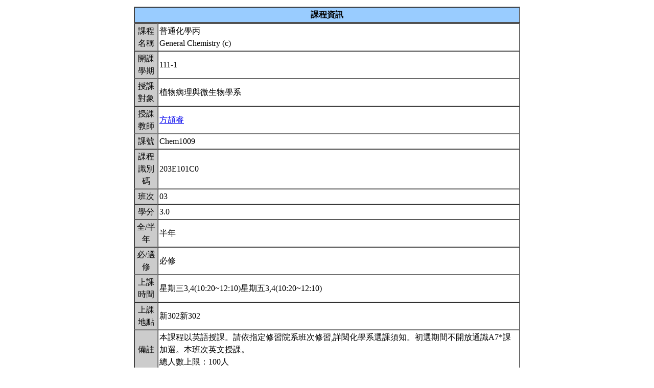

--- FILE ---
content_type: text/html; charset=UTF-8
request_url: https://nol.ntu.edu.tw/nol/coursesearch/print_table.php?course_id=203%20101C0&class=03&dpt_code=6130&ser_no=35923&semester=111-1
body_size: 12210
content:
<SCRIPT LANGUAGE="JavaScript">
   function show(message1)
       {
          new1=window.open('','教室資訊','location,status,resizable=yes,width=300,height=100,left=200,top=50');
          new1.document.write (message1);
       }

   function show_close()
       {
           new1.close();
       }

    var window_schedule = '';

   function schedule_add(cid,did)
   {
     var url = 'https://nol.ntu.edu.tw/nol/coursesearch/myschedule.php';

     if (!window_schedule.closed && window_schedule.location) {
         window_schedule.location.href = url+'?add=' + cid + '&ddd=' + did;
     } else {
         window_schedule = window.open(url+'?add=' + cid + '&ddd=' + did, 'schedule', 'height=500,width=730,scrollbars=yes,resizable=yes');
     }
    if (window.focus) {
        window_schedule.focus()
    }
    return false;
   }


 </SCRIPT>
<HTML><HEAD><TITLE>課程大綱</TITLE>
<META http-equiv=Content-Type content="text/html; charset=utf-8">
<META content="MSHTML 6.00.2800.1458" name=GENERATOR></HEAD>
<!-- Google tag (gtag.js) --> <script async src="https://www.googletagmanager.com/gtag/js?id=G-8TYTSBQH3M"></script> <script> window.dataLayer
 = window.dataLayer || []; function gtag(){dataLayer.push(arguments);} gtag('js', new Date()); gtag('config', 'G-8TYTSBQH3M'); </script><style type="text/css">

<!--p, td { line-height: 1.5em;}-->

</style>


<BODY>
<TABLE cellSpacing=1 cellPadding=1 width=760 align=center border=0>
  <TBODY>
  <tr>
      <td>
                </td>
  </tr>
  <TR>
    <TD>
      <TABLE cellSpacing=0 borderColorDark=#ffffff cellPadding=2 width="100%" borderColorLight=#666666 border=1>
        <TBODY>
        <TR>
          <TD bgColor=#99ccff>
            <DIV align=center><STRONG>課程資訊</STRONG></DIV></TD></TR></TBODY></TABLE>

      <TABLE cellSpacing=0 borderColorDark=#ffffff cellPadding=2 width="100%" borderColorLight=#666666 border=1>
        <TBODY>
        <TR>
          <TD width=100 bgColor=#cccccc>
            <DIV align=center>課程名稱</DIV></TD>
          <TD>普通化學丙<br>General Chemistry (c)&nbsp;</TD></TR>

        <TR>
          <TD bgColor=#cccccc>
            <DIV align=center>開課學期</DIV></TD>
          <TD>111-1&nbsp;</TD></TR>
        <TR>
          <TD bgColor=#cccccc>
            <DIV align=center>授課對象</DIV></TD>
          <TD>植物病理與微生物學系                              &nbsp;</TD></TR>
        <TR>
          <TD bgColor=#cccccc>
            <DIV align=center>授課教師</DIV></TD>
          <TD><A TARGET="_new" HREF="teacher.php?op=s2&td=203161">方頡睿</A>&nbsp;</TD></TR>
         <TR>
          <TD bgColor=#cccccc>
            <DIV align=center>課號</DIV></TD>
          <TD>Chem1009&nbsp;</TD></TR>
        <TR>
          <TD bgColor=#cccccc>
            <DIV align=center>課程識別碼</DIV></TD>
          <TD>203E101C0&nbsp;</TD></TR>

        <TR>
          <TD bgColor=#cccccc>
            <DIV align=center>班次</DIV></TD>
          <TD>03&nbsp;</TD></TR>
        <TR>
          <TD bgColor=#cccccc>
            <DIV align=center>學分</DIV></TD>
          <TD>3.0&nbsp;</TD></TR>
        <TR>
          <TD bgColor=#cccccc>
            <DIV align=center>全/半年</DIV></TD>
          <TD>半年&nbsp;</TD></TR>
        <TR>
          <TD bgColor=#cccccc>
            <DIV align=center>必/選修</DIV></TD>
          <TD>必修&nbsp;</TD></TR>
        <TR>
          <TD bgColor=#cccccc>
            <DIV align=center>上課時間</DIV></TD>
          <TD>星期三3,4(10:20~12:10)星期五3,4(10:20~12:10)&nbsp;</TD></TR>
        <TR>
          <TD bgColor=#cccccc>
            <DIV align=center>上課地點</DIV></TD>
          <TD>新302新302&nbsp;</TD></TR>
        <TR>
          <TD bgColor=#cccccc>
            <DIV align=center>備註</DIV></TD>
          <TD>本課程以英語授課。請依指定修習院系班次修習,詳閱化學系選課須知。初選期間不開放通識A7*課加選。本班次英文授課。
<BR>總人數上限：100人&nbsp;</TD></TR>
        <TR>
          <TD bgColor=#cccccc>
            <DIV align=center></DIV></TD>
          <TD>&nbsp;</TD></TR>
    
          <TR>
          <TD bgColor=#cccccc>
              <DIV align=center>課程簡介影片  </DIV></TD>
          <TD>&nbsp;

          </TD></TR>

         <TR>
           <TD bgColor=#cccccc>
            <DIV align=center>核心能力關聯</DIV></TD>
          <TD>
              <a href="http://coursemap.aca.ntu.edu.tw/course_map_all/relations.php?code=2030&cou_code=203 101C0&lang=zh_TW">核心能力與課程規劃關聯圖</a>          </TD></TR>
                    


        <TR>
          <TD colspan="2" bgColor=#99ccff>
            <DIV align=center><STRONG>課程大綱</STRONG></DIV>
          </TD>
        </TR>
         <TR>
          <TD colspan="2" bgColor=yellow>
            <DIV align=center><STRONG>為確保您我的權利,請尊重智慧財產權及不得非法影印</STRONG></DIV>
          </TD>
        </TR>
        <TR>
          <TD bgColor=#cccccc>
            <DIV align=center>課程概述</DIV></TD>
          <TD><p>本課程主要內容涵蓋：化學及化學反應概述、原子分子與化學鍵、物質三態與溶液、動力學、酸鹼與平衡、熱力學、電化學及生物有機化學等。教學方式以講演為主，課程中安排作業及期中與期末考。&nbsp;</p></TD></TR>
        <TR>
          <TD bgColor=#cccccc>
            <DIV align=center>課程目標</DIV></TD>
          <TD>本課程主要目標為讓學生經由研究物質及物質變化，瞭解組成物質的基本粒子：原子、分子、離子等；由原子分子結構及化學鍵，瞭解其與物質性質之關連性；進而觀察化學反應的巨觀性質，如速率、平衡等，並由微觀粒子理論解釋化學現象。普通化學內容涵蓋初級分析化學、物理化學及有機化學，讓學生對化學有一統整性的認識。其中量子力學、分子軌域、熱力學、電化學是高中化學較少接觸的章節，學生需特別用心學習；而英文教科書的閱讀及英文化學專有名詞之理解也是大一普通化學的學習重點之一。&nbsp;</TD></TR>
        <TR>
          <TD bgColor=#cccccc>
            <DIV align=center>課程要求</DIV></TD>
          <TD>學生需配合課程進度閱讀教科書，練習課本範例與習題，參與分組討論習作並繳交指定作業。&nbsp;</TD>
        </TR>
                <TR>
            <TD bgColor=#cccccc>
                <DIV align=center>預期每週課前或/與課後學習時數</DIV></TD>
            <TD>&nbsp;</TD>
        </TR>
        <TR>
          <TD bgColor=#cccccc>
            <DIV align=center>Office Hours</DIV></TD>
          <TD>每週四 11:00~11:50 備註： Weekly
Location: Chemistry Building, Room A520&nbsp;</TD></TR>
         <TR>
            <TD bgColor='#cccccc'>
                <DIV align='center'>指定閱讀</DIV></TD>
            <TD>&nbsp;</TD>
        </TR>
        <TR>
          <TD bgColor=#cccccc>
            <DIV align=center>參考書目</DIV></TD>
          <TD>Chemistry:The Central Science (14th Edition)<br><br>by Theodore E. Brown, H. Eugene LeMay, Bruce E. Bursten, Catherine Murphy, <br>Patrick Woodward, Matthew E. Stoltzfus&nbsp;</TD></TR>

<!--Start 評量方式-->
       <TR>
          <TD bgColor=#cccccc>
            <DIV align=center>評量方式<br>(僅供參考)</DIV></TD>
          <TD>&nbsp;
        <ol><li>本校尚無訂定 A+ 比例上限。</li>
<li>本校採用等第制評定成績，學生成績評量辦法中的百分制分數區間與單科成績對照表僅供參考，授課教師可依等第定義調整分數區間。詳見學習評量專區 (<a href='https://www.dlc.ntu.edu.tw/assessinglearning/' target='_blank'>連結</a>)。</li></ol>&nbsp;</TD></TR><!--End 評量方式-->
              
<!--Start 課程進度-->
      <TABLE cellSpacing=0 borderColorDark=#ffffff cellPadding=2 width="100%" borderColorLight=#666666 border=1>
        <TBODY>
        <TR>
          <TD bgColor=#cccccc><DIV align=center><STRONG>課程進度</STRONG></DIV></TD></TR>
        </TBODY>
      </TABLE>
      <TABLE cellSpacing=0 borderColorDark=#ffffff cellPadding=2 width="100%"
      borderColorLight=#666666 border=1>
        <TBODY>
        <TR>
          <TD width=100 bgColor=#cccccc>
            <DIV align=center>週次</DIV></TD>
          <TD width=60 bgColor=#cccccc>
            <DIV align=center>日期</DIV></TD>
          <TD bgColor=#cccccc>
            <DIV align=center>單元主題</DIV></TD></TR>
                <TR>
          <TD>
            <DIV align=center>Week 1</DIV></TD>
          <TD>09/07&nbsp;</TD>
                 <TD>Significant Figures and Calculations<br>Atoms & Molecules<br>Naming Simple Compounds<br>Chemical Reactions & Stoichiometry&nbsp;</TD></TR>
                <TR>
          <TD>
            <DIV align=center>Week 2</DIV></TD>
          <TD>09/14, 09/16&nbsp;</TD>
                 <TD>Reaction in Aqueous Solution<br>Types of Chemical Reactions and Solution Stoichiometry&nbsp;</TD></TR>
                <TR>
          <TD>
            <DIV align=center>Week 3</DIV></TD>
          <TD>09/21, 09/23&nbsp;</TD>
                 <TD>Gases<br>Boltzmann Distribution, Kinetic Theory of Gases <br>Real gases&nbsp;</TD></TR>
                <TR>
          <TD>
            <DIV align=center>Week 4</DIV></TD>
          <TD>09/28, 09/30&nbsp;</TD>
                 <TD>Basic Concepts of Bonding (Classical Theory)<br>Quantum theory, wave-particle duality&nbsp;</TD></TR>
                <TR>
          <TD>
            <DIV align=center>Week 5</DIV></TD>
          <TD>10/05, 10/07&nbsp;</TD>
                 <TD>Uncertainty principle, Time-independent Schrodinger Equation<br>Particle in a Box, Quantum Harmonic Oscillator&nbsp;</TD></TR>
                <TR>
          <TD>
            <DIV align=center>Week 6</DIV></TD>
          <TD>10/12, 10/14&nbsp;</TD>
                 <TD>Hydrogen atom<br>Atomic Electronic Structure&nbsp;</TD></TR>
                <TR>
          <TD>
            <DIV align=center>Week 7</DIV></TD>
          <TD>10/19, 10/21&nbsp;</TD>
                 <TD>Periodic Properties<br>Chemical Bonding<br>Molecular Geometry & Properties&nbsp;</TD></TR>
                <TR>
          <TD>
            <DIV align=center>Week 8</DIV></TD>
          <TD>10/26, 10/28&nbsp;</TD>
                 <TD>Homework Review Session<br>Mid-term Exam<br>&nbsp;</TD></TR>
                <TR>
          <TD>
            <DIV align=center>Week 9</DIV></TD>
          <TD>11/02, 11/04&nbsp;</TD>
                 <TD>Chemical Kinetics&nbsp;</TD></TR>
                <TR>
          <TD>
            <DIV align=center>Week 10</DIV></TD>
          <TD>11/09, 11/11&nbsp;</TD>
                 <TD>Chemical Equilibria&nbsp;</TD></TR>
                <TR>
          <TD>
            <DIV align=center>Week 11</DIV></TD>
          <TD>11/16, 11/18&nbsp;</TD>
                 <TD>Acids and Bases<br>Aqueous Equilibria&nbsp;</TD></TR>
                <TR>
          <TD>
            <DIV align=center>Week 12</DIV></TD>
          <TD>11/23, 11/25&nbsp;</TD>
                 <TD>Thermochemistry<br>Energy, Enthalpy&nbsp;</TD></TR>
                <TR>
          <TD>
            <DIV align=center>Week 13</DIV></TD>
          <TD>11/30, 12/02&nbsp;</TD>
                 <TD>Spontaneity, Entropy&nbsp;</TD></TR>
                <TR>
          <TD>
            <DIV align=center>Week 14</DIV></TD>
          <TD>12/07, 12/09&nbsp;</TD>
                 <TD>Free Energy and Chemical Equilibria&nbsp;</TD></TR>
                <TR>
          <TD>
            <DIV align=center>Week 15</DIV></TD>
          <TD>12/14, 12/16&nbsp;</TD>
                 <TD>Electrochemistry<br>Homework Review Session&nbsp;</TD></TR>
                <TR>
          <TD>
            <DIV align=center>Week 16</DIV></TD>
          <TD>&nbsp;</TD>
                 <TD>Final Exam &nbsp;</TD></TR>
                </TBODY></TABLE></TD></TR></TBODY></TABLE>
<!--End 課程進度-->


</BODY>
</HTML>
